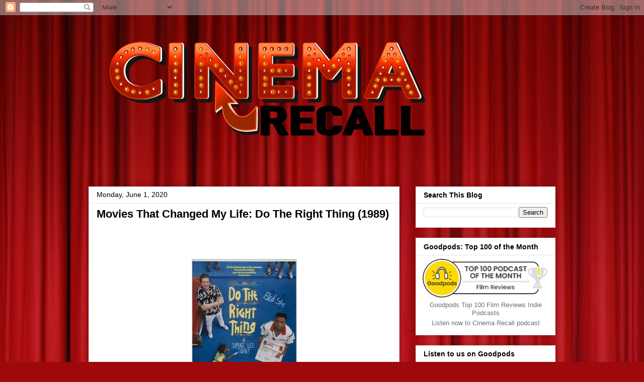

--- FILE ---
content_type: text/html; charset=UTF-8
request_url: https://www.cinemarecall.net/2020/06/movies-that-changed-my-life-do-right.html
body_size: 12972
content:
<!DOCTYPE html>
<html class='v2' dir='ltr' lang='en'>
<head>
<link href='https://www.blogger.com/static/v1/widgets/335934321-css_bundle_v2.css' rel='stylesheet' type='text/css'/>
<meta content='width=1100' name='viewport'/>
<meta content='text/html; charset=UTF-8' http-equiv='Content-Type'/>
<meta content='blogger' name='generator'/>
<link href='https://www.cinemarecall.net/favicon.ico' rel='icon' type='image/x-icon'/>
<link href='https://www.cinemarecall.net/2020/06/movies-that-changed-my-life-do-right.html' rel='canonical'/>
<link rel="alternate" type="application/atom+xml" title="Cinema Recall - Atom" href="https://www.cinemarecall.net/feeds/posts/default" />
<link rel="alternate" type="application/rss+xml" title="Cinema Recall - RSS" href="https://www.cinemarecall.net/feeds/posts/default?alt=rss" />
<link rel="service.post" type="application/atom+xml" title="Cinema Recall - Atom" href="https://www.blogger.com/feeds/4088564199922226383/posts/default" />

<link rel="alternate" type="application/atom+xml" title="Cinema Recall - Atom" href="https://www.cinemarecall.net/feeds/9112645239482930398/comments/default" />
<!--Can't find substitution for tag [blog.ieCssRetrofitLinks]-->
<link href='https://blogger.googleusercontent.com/img/b/R29vZ2xl/AVvXsEj7hqDbBiUpFImv4aEpVZJCNRrFHt6zTFzcOzwgXDZKXtoBU7KoDBjk2C5tYzOO8UXrRogzxhkV10y4kO6e_dCcDjDccyyHoaXjXj7U-sVYb-qNaYcRFI4wi8SQHsHNnd7-G82Wf9zroi4/s320/do+the+right+thing+1.jpg' rel='image_src'/>
<meta content='https://www.cinemarecall.net/2020/06/movies-that-changed-my-life-do-right.html' property='og:url'/>
<meta content='Movies That Changed My Life:  Do The Right Thing (1989)' property='og:title'/>
<meta content='' property='og:description'/>
<meta content='https://blogger.googleusercontent.com/img/b/R29vZ2xl/AVvXsEj7hqDbBiUpFImv4aEpVZJCNRrFHt6zTFzcOzwgXDZKXtoBU7KoDBjk2C5tYzOO8UXrRogzxhkV10y4kO6e_dCcDjDccyyHoaXjXj7U-sVYb-qNaYcRFI4wi8SQHsHNnd7-G82Wf9zroi4/w1200-h630-p-k-no-nu/do+the+right+thing+1.jpg' property='og:image'/>
<title>Cinema Recall: Movies That Changed My Life:  Do The Right Thing (1989)</title>
<style id='page-skin-1' type='text/css'><!--
/*
-----------------------------------------------
Blogger Template Style
Name:     Awesome Inc.
Designer: Tina Chen
URL:      tinachen.org
----------------------------------------------- */
/* Content
----------------------------------------------- */
body {
font: normal normal 13px Arial, Tahoma, Helvetica, FreeSans, sans-serif;
color: #000000;
background: #9e090b url(https://themes.googleusercontent.com/image?id=1boR97_H6UQaN1T-UDoOA5RZ3VHSD15X6Ah6l4I5cXbUkypGjXGLF-rNXu9nFHI0MIjO2) no-repeat fixed top center /* Credit: i-bob (http://www.istockphoto.com/portfolio/i-bob?platform=blogger) */;
}
html body .content-outer {
min-width: 0;
max-width: 100%;
width: 100%;
}
a:link {
text-decoration: none;
color: #275b9c;
}
a:visited {
text-decoration: none;
color: #25224d;
}
a:hover {
text-decoration: underline;
color: #275b9c;
}
.body-fauxcolumn-outer .cap-top {
position: absolute;
z-index: 1;
height: 276px;
width: 100%;
background: transparent none repeat-x scroll top left;
_background-image: none;
}
/* Columns
----------------------------------------------- */
.content-inner {
padding: 0;
}
.header-inner .section {
margin: 0 16px;
}
.tabs-inner .section {
margin: 0 16px;
}
.main-inner {
padding-top: 30px;
}
.main-inner .column-center-inner,
.main-inner .column-left-inner,
.main-inner .column-right-inner {
padding: 0 5px;
}
*+html body .main-inner .column-center-inner {
margin-top: -30px;
}
#layout .main-inner .column-center-inner {
margin-top: 0;
}
/* Header
----------------------------------------------- */
.header-outer {
margin: 0 0 0 0;
background: rgba(0,0,0,0) none repeat scroll 0 0;
}
.Header h1 {
font: normal bold 40px Arial, Tahoma, Helvetica, FreeSans, sans-serif;
color: #000000;
text-shadow: 0 0 -1px #000000;
}
.Header h1 a {
color: #000000;
}
.Header .description {
font: normal normal 14px Arial, Tahoma, Helvetica, FreeSans, sans-serif;
color: #000000;
}
.header-inner .Header .titlewrapper,
.header-inner .Header .descriptionwrapper {
padding-left: 0;
padding-right: 0;
margin-bottom: 0;
}
.header-inner .Header .titlewrapper {
padding-top: 22px;
}
/* Tabs
----------------------------------------------- */
.tabs-outer {
overflow: hidden;
position: relative;
background: #e6e6e6 url(https://resources.blogblog.com/blogblog/data/1kt/awesomeinc/tabs_gradient_light.png) repeat scroll 0 0;
}
#layout .tabs-outer {
overflow: visible;
}
.tabs-cap-top, .tabs-cap-bottom {
position: absolute;
width: 100%;
border-top: 1px solid #848484;
}
.tabs-cap-bottom {
bottom: 0;
}
.tabs-inner .widget li a {
display: inline-block;
margin: 0;
padding: .6em 1.5em;
font: normal bold 14px Arial, Tahoma, Helvetica, FreeSans, sans-serif;
color: #000000;
border-top: 1px solid #848484;
border-bottom: 1px solid #848484;
border-left: 1px solid #848484;
height: 16px;
line-height: 16px;
}
.tabs-inner .widget li:last-child a {
border-right: 1px solid #848484;
}
.tabs-inner .widget li.selected a, .tabs-inner .widget li a:hover {
background: #000000 url(https://resources.blogblog.com/blogblog/data/1kt/awesomeinc/tabs_gradient_light.png) repeat-x scroll 0 -100px;
color: #ffffff;
}
/* Headings
----------------------------------------------- */
h2 {
font: normal bold 14px Arial, Tahoma, Helvetica, FreeSans, sans-serif;
color: #000000;
}
/* Widgets
----------------------------------------------- */
.main-inner .section {
margin: 0 27px;
padding: 0;
}
.main-inner .column-left-outer,
.main-inner .column-right-outer {
margin-top: 0;
}
#layout .main-inner .column-left-outer,
#layout .main-inner .column-right-outer {
margin-top: 0;
}
.main-inner .column-left-inner,
.main-inner .column-right-inner {
background: rgba(0,0,0,0) none repeat 0 0;
-moz-box-shadow: 0 0 0 rgba(0, 0, 0, .2);
-webkit-box-shadow: 0 0 0 rgba(0, 0, 0, .2);
-goog-ms-box-shadow: 0 0 0 rgba(0, 0, 0, .2);
box-shadow: 0 0 0 rgba(0, 0, 0, .2);
-moz-border-radius: 0;
-webkit-border-radius: 0;
-goog-ms-border-radius: 0;
border-radius: 0;
}
#layout .main-inner .column-left-inner,
#layout .main-inner .column-right-inner {
margin-top: 0;
}
.sidebar .widget {
font: normal normal 14px Arial, Tahoma, Helvetica, FreeSans, sans-serif;
color: #000000;
}
.sidebar .widget a:link {
color: #275b9c;
}
.sidebar .widget a:visited {
color: #25224d;
}
.sidebar .widget a:hover {
color: #275b9c;
}
.sidebar .widget h2 {
text-shadow: 0 0 -1px #000000;
}
.main-inner .widget {
background-color: #ffffff;
border: 1px solid #e6e6e6;
padding: 0 15px 15px;
margin: 20px -16px;
-moz-box-shadow: 0 0 20px rgba(0, 0, 0, .2);
-webkit-box-shadow: 0 0 20px rgba(0, 0, 0, .2);
-goog-ms-box-shadow: 0 0 20px rgba(0, 0, 0, .2);
box-shadow: 0 0 20px rgba(0, 0, 0, .2);
-moz-border-radius: 0;
-webkit-border-radius: 0;
-goog-ms-border-radius: 0;
border-radius: 0;
}
.main-inner .widget h2 {
margin: 0 -15px;
padding: .6em 15px .5em;
border-bottom: 1px solid rgba(0,0,0,0);
}
.footer-inner .widget h2 {
padding: 0 0 .4em;
border-bottom: 1px solid rgba(0,0,0,0);
}
.main-inner .widget h2 + div, .footer-inner .widget h2 + div {
border-top: 1px solid #e6e6e6;
padding-top: 8px;
}
.main-inner .widget .widget-content {
margin: 0 -15px;
padding: 7px 15px 0;
}
.main-inner .widget ul, .main-inner .widget #ArchiveList ul.flat {
margin: -8px -15px 0;
padding: 0;
list-style: none;
}
.main-inner .widget #ArchiveList {
margin: -8px 0 0;
}
.main-inner .widget ul li, .main-inner .widget #ArchiveList ul.flat li {
padding: .5em 15px;
text-indent: 0;
color: #000000;
border-top: 1px solid #e6e6e6;
border-bottom: 1px solid rgba(0,0,0,0);
}
.main-inner .widget #ArchiveList ul li {
padding-top: .25em;
padding-bottom: .25em;
}
.main-inner .widget ul li:first-child, .main-inner .widget #ArchiveList ul.flat li:first-child {
border-top: none;
}
.main-inner .widget ul li:last-child, .main-inner .widget #ArchiveList ul.flat li:last-child {
border-bottom: none;
}
.post-body {
position: relative;
}
.main-inner .widget .post-body ul {
padding: 0 2.5em;
margin: .5em 0;
list-style: disc;
}
.main-inner .widget .post-body ul li {
padding: 0.25em 0;
margin-bottom: .25em;
color: #000000;
border: none;
}
.footer-inner .widget ul {
padding: 0;
list-style: none;
}
.widget .zippy {
color: #000000;
}
/* Posts
----------------------------------------------- */
body .main-inner .Blog {
padding: 0;
margin-bottom: 1em;
background-color: transparent;
border: none;
-moz-box-shadow: 0 0 0 rgba(0, 0, 0, 0);
-webkit-box-shadow: 0 0 0 rgba(0, 0, 0, 0);
-goog-ms-box-shadow: 0 0 0 rgba(0, 0, 0, 0);
box-shadow: 0 0 0 rgba(0, 0, 0, 0);
}
.main-inner .section:last-child .Blog:last-child {
padding: 0;
margin-bottom: 1em;
}
.main-inner .widget h2.date-header {
margin: 0 -15px 1px;
padding: 0 0 0 0;
font: normal normal 14px Arial, Tahoma, Helvetica, FreeSans, sans-serif;
color: #000000;
background: transparent none no-repeat scroll top left;
border-top: 0 solid #e6e6e6;
border-bottom: 1px solid rgba(0,0,0,0);
-moz-border-radius-topleft: 0;
-moz-border-radius-topright: 0;
-webkit-border-top-left-radius: 0;
-webkit-border-top-right-radius: 0;
border-top-left-radius: 0;
border-top-right-radius: 0;
position: static;
bottom: 100%;
right: 15px;
text-shadow: 0 0 -1px #000000;
}
.main-inner .widget h2.date-header span {
font: normal normal 14px Arial, Tahoma, Helvetica, FreeSans, sans-serif;
display: block;
padding: .5em 15px;
border-left: 0 solid #e6e6e6;
border-right: 0 solid #e6e6e6;
}
.date-outer {
position: relative;
margin: 30px 0 20px;
padding: 0 15px;
background-color: #ffffff;
border: 1px solid #e6e6e6;
-moz-box-shadow: 0 0 20px rgba(0, 0, 0, .2);
-webkit-box-shadow: 0 0 20px rgba(0, 0, 0, .2);
-goog-ms-box-shadow: 0 0 20px rgba(0, 0, 0, .2);
box-shadow: 0 0 20px rgba(0, 0, 0, .2);
-moz-border-radius: 0;
-webkit-border-radius: 0;
-goog-ms-border-radius: 0;
border-radius: 0;
}
.date-outer:first-child {
margin-top: 0;
}
.date-outer:last-child {
margin-bottom: 20px;
-moz-border-radius-bottomleft: 0;
-moz-border-radius-bottomright: 0;
-webkit-border-bottom-left-radius: 0;
-webkit-border-bottom-right-radius: 0;
-goog-ms-border-bottom-left-radius: 0;
-goog-ms-border-bottom-right-radius: 0;
border-bottom-left-radius: 0;
border-bottom-right-radius: 0;
}
.date-posts {
margin: 0 -15px;
padding: 0 15px;
clear: both;
}
.post-outer, .inline-ad {
border-top: 1px solid #e6e6e6;
margin: 0 -15px;
padding: 15px 15px;
}
.post-outer {
padding-bottom: 10px;
}
.post-outer:first-child {
padding-top: 0;
border-top: none;
}
.post-outer:last-child, .inline-ad:last-child {
border-bottom: none;
}
.post-body {
position: relative;
}
.post-body img {
padding: 8px;
background: rgba(0,0,0,0);
border: 1px solid rgba(0,0,0,0);
-moz-box-shadow: 0 0 0 rgba(0, 0, 0, .2);
-webkit-box-shadow: 0 0 0 rgba(0, 0, 0, .2);
box-shadow: 0 0 0 rgba(0, 0, 0, .2);
-moz-border-radius: 0;
-webkit-border-radius: 0;
border-radius: 0;
}
h3.post-title, h4 {
font: normal bold 22px Arial, Tahoma, Helvetica, FreeSans, sans-serif;
color: #000000;
}
h3.post-title a {
font: normal bold 22px Arial, Tahoma, Helvetica, FreeSans, sans-serif;
color: #000000;
}
h3.post-title a:hover {
color: #275b9c;
text-decoration: underline;
}
.post-header {
margin: 0 0 1em;
}
.post-body {
line-height: 1.4;
}
.post-outer h2 {
color: #000000;
}
.post-footer {
margin: 1.5em 0 0;
}
#blog-pager {
padding: 15px;
font-size: 120%;
background-color: #ffffff;
border: 1px solid #e6e6e6;
-moz-box-shadow: 0 0 20px rgba(0, 0, 0, .2);
-webkit-box-shadow: 0 0 20px rgba(0, 0, 0, .2);
-goog-ms-box-shadow: 0 0 20px rgba(0, 0, 0, .2);
box-shadow: 0 0 20px rgba(0, 0, 0, .2);
-moz-border-radius: 0;
-webkit-border-radius: 0;
-goog-ms-border-radius: 0;
border-radius: 0;
-moz-border-radius-topleft: 0;
-moz-border-radius-topright: 0;
-webkit-border-top-left-radius: 0;
-webkit-border-top-right-radius: 0;
-goog-ms-border-top-left-radius: 0;
-goog-ms-border-top-right-radius: 0;
border-top-left-radius: 0;
border-top-right-radius-topright: 0;
margin-top: 1em;
}
.blog-feeds, .post-feeds {
margin: 1em 0;
text-align: center;
color: #000000;
}
.blog-feeds a, .post-feeds a {
color: #275b9c;
}
.blog-feeds a:visited, .post-feeds a:visited {
color: #25224d;
}
.blog-feeds a:hover, .post-feeds a:hover {
color: #275b9c;
}
.post-outer .comments {
margin-top: 2em;
}
/* Comments
----------------------------------------------- */
.comments .comments-content .icon.blog-author {
background-repeat: no-repeat;
background-image: url([data-uri]);
}
.comments .comments-content .loadmore a {
border-top: 1px solid #848484;
border-bottom: 1px solid #848484;
}
.comments .continue {
border-top: 2px solid #848484;
}
/* Footer
----------------------------------------------- */
.footer-outer {
margin: -20px 0 -1px;
padding: 20px 0 0;
color: #000000;
overflow: hidden;
}
.footer-fauxborder-left {
border-top: 1px solid #e6e6e6;
background: #ffffff none repeat scroll 0 0;
-moz-box-shadow: 0 0 20px rgba(0, 0, 0, .2);
-webkit-box-shadow: 0 0 20px rgba(0, 0, 0, .2);
-goog-ms-box-shadow: 0 0 20px rgba(0, 0, 0, .2);
box-shadow: 0 0 20px rgba(0, 0, 0, .2);
margin: 0 -20px;
}
/* Mobile
----------------------------------------------- */
body.mobile {
background-size: auto;
}
.mobile .body-fauxcolumn-outer {
background: transparent none repeat scroll top left;
}
*+html body.mobile .main-inner .column-center-inner {
margin-top: 0;
}
.mobile .main-inner .widget {
padding: 0 0 15px;
}
.mobile .main-inner .widget h2 + div,
.mobile .footer-inner .widget h2 + div {
border-top: none;
padding-top: 0;
}
.mobile .footer-inner .widget h2 {
padding: 0.5em 0;
border-bottom: none;
}
.mobile .main-inner .widget .widget-content {
margin: 0;
padding: 7px 0 0;
}
.mobile .main-inner .widget ul,
.mobile .main-inner .widget #ArchiveList ul.flat {
margin: 0 -15px 0;
}
.mobile .main-inner .widget h2.date-header {
right: 0;
}
.mobile .date-header span {
padding: 0.4em 0;
}
.mobile .date-outer:first-child {
margin-bottom: 0;
border: 1px solid #e6e6e6;
-moz-border-radius-topleft: 0;
-moz-border-radius-topright: 0;
-webkit-border-top-left-radius: 0;
-webkit-border-top-right-radius: 0;
-goog-ms-border-top-left-radius: 0;
-goog-ms-border-top-right-radius: 0;
border-top-left-radius: 0;
border-top-right-radius: 0;
}
.mobile .date-outer {
border-color: #e6e6e6;
border-width: 0 1px 1px;
}
.mobile .date-outer:last-child {
margin-bottom: 0;
}
.mobile .main-inner {
padding: 0;
}
.mobile .header-inner .section {
margin: 0;
}
.mobile .post-outer, .mobile .inline-ad {
padding: 5px 0;
}
.mobile .tabs-inner .section {
margin: 0 10px;
}
.mobile .main-inner .widget h2 {
margin: 0;
padding: 0;
}
.mobile .main-inner .widget h2.date-header span {
padding: 0;
}
.mobile .main-inner .widget .widget-content {
margin: 0;
padding: 7px 0 0;
}
.mobile #blog-pager {
border: 1px solid transparent;
background: #ffffff none repeat scroll 0 0;
}
.mobile .main-inner .column-left-inner,
.mobile .main-inner .column-right-inner {
background: rgba(0,0,0,0) none repeat 0 0;
-moz-box-shadow: none;
-webkit-box-shadow: none;
-goog-ms-box-shadow: none;
box-shadow: none;
}
.mobile .date-posts {
margin: 0;
padding: 0;
}
.mobile .footer-fauxborder-left {
margin: 0;
border-top: inherit;
}
.mobile .main-inner .section:last-child .Blog:last-child {
margin-bottom: 0;
}
.mobile-index-contents {
color: #000000;
}
.mobile .mobile-link-button {
background: #275b9c url(https://resources.blogblog.com/blogblog/data/1kt/awesomeinc/tabs_gradient_light.png) repeat scroll 0 0;
}
.mobile-link-button a:link, .mobile-link-button a:visited {
color: #ffffff;
}
.mobile .tabs-inner .PageList .widget-content {
background: transparent;
border-top: 1px solid;
border-color: #848484;
color: #000000;
}
.mobile .tabs-inner .PageList .widget-content .pagelist-arrow {
border-left: 1px solid #848484;
}

--></style>
<style id='template-skin-1' type='text/css'><!--
body {
min-width: 960px;
}
.content-outer, .content-fauxcolumn-outer, .region-inner {
min-width: 960px;
max-width: 960px;
_width: 960px;
}
.main-inner .columns {
padding-left: 0;
padding-right: 310px;
}
.main-inner .fauxcolumn-center-outer {
left: 0;
right: 310px;
/* IE6 does not respect left and right together */
_width: expression(this.parentNode.offsetWidth -
parseInt("0") -
parseInt("310px") + 'px');
}
.main-inner .fauxcolumn-left-outer {
width: 0;
}
.main-inner .fauxcolumn-right-outer {
width: 310px;
}
.main-inner .column-left-outer {
width: 0;
right: 100%;
margin-left: -0;
}
.main-inner .column-right-outer {
width: 310px;
margin-right: -310px;
}
#layout {
min-width: 0;
}
#layout .content-outer {
min-width: 0;
width: 800px;
}
#layout .region-inner {
min-width: 0;
width: auto;
}
body#layout div.add_widget {
padding: 8px;
}
body#layout div.add_widget a {
margin-left: 32px;
}
--></style>
<style>
    body {background-image:url(https\:\/\/themes.googleusercontent.com\/image?id=1boR97_H6UQaN1T-UDoOA5RZ3VHSD15X6Ah6l4I5cXbUkypGjXGLF-rNXu9nFHI0MIjO2);}
    
@media (max-width: 200px) { body {background-image:url(https\:\/\/themes.googleusercontent.com\/image?id=1boR97_H6UQaN1T-UDoOA5RZ3VHSD15X6Ah6l4I5cXbUkypGjXGLF-rNXu9nFHI0MIjO2&options=w200);}}
@media (max-width: 400px) and (min-width: 201px) { body {background-image:url(https\:\/\/themes.googleusercontent.com\/image?id=1boR97_H6UQaN1T-UDoOA5RZ3VHSD15X6Ah6l4I5cXbUkypGjXGLF-rNXu9nFHI0MIjO2&options=w400);}}
@media (max-width: 800px) and (min-width: 401px) { body {background-image:url(https\:\/\/themes.googleusercontent.com\/image?id=1boR97_H6UQaN1T-UDoOA5RZ3VHSD15X6Ah6l4I5cXbUkypGjXGLF-rNXu9nFHI0MIjO2&options=w800);}}
@media (max-width: 1200px) and (min-width: 801px) { body {background-image:url(https\:\/\/themes.googleusercontent.com\/image?id=1boR97_H6UQaN1T-UDoOA5RZ3VHSD15X6Ah6l4I5cXbUkypGjXGLF-rNXu9nFHI0MIjO2&options=w1200);}}
/* Last tag covers anything over one higher than the previous max-size cap. */
@media (min-width: 1201px) { body {background-image:url(https\:\/\/themes.googleusercontent.com\/image?id=1boR97_H6UQaN1T-UDoOA5RZ3VHSD15X6Ah6l4I5cXbUkypGjXGLF-rNXu9nFHI0MIjO2&options=w1600);}}
  </style>
<link href='https://www.blogger.com/dyn-css/authorization.css?targetBlogID=4088564199922226383&amp;zx=02b6f77f-4dc1-4062-a7d1-06b215262d57' media='none' onload='if(media!=&#39;all&#39;)media=&#39;all&#39;' rel='stylesheet'/><noscript><link href='https://www.blogger.com/dyn-css/authorization.css?targetBlogID=4088564199922226383&amp;zx=02b6f77f-4dc1-4062-a7d1-06b215262d57' rel='stylesheet'/></noscript>
<meta name='google-adsense-platform-account' content='ca-host-pub-1556223355139109'/>
<meta name='google-adsense-platform-domain' content='blogspot.com'/>

<!-- data-ad-client=ca-pub-4018458090086157 -->

</head>
<body class='loading variant-light'>
<div class='navbar section' id='navbar' name='Navbar'><div class='widget Navbar' data-version='1' id='Navbar1'><script type="text/javascript">
    function setAttributeOnload(object, attribute, val) {
      if(window.addEventListener) {
        window.addEventListener('load',
          function(){ object[attribute] = val; }, false);
      } else {
        window.attachEvent('onload', function(){ object[attribute] = val; });
      }
    }
  </script>
<div id="navbar-iframe-container"></div>
<script type="text/javascript" src="https://apis.google.com/js/platform.js"></script>
<script type="text/javascript">
      gapi.load("gapi.iframes:gapi.iframes.style.bubble", function() {
        if (gapi.iframes && gapi.iframes.getContext) {
          gapi.iframes.getContext().openChild({
              url: 'https://www.blogger.com/navbar/4088564199922226383?po\x3d9112645239482930398\x26origin\x3dhttps://www.cinemarecall.net',
              where: document.getElementById("navbar-iframe-container"),
              id: "navbar-iframe"
          });
        }
      });
    </script><script type="text/javascript">
(function() {
var script = document.createElement('script');
script.type = 'text/javascript';
script.src = '//pagead2.googlesyndication.com/pagead/js/google_top_exp.js';
var head = document.getElementsByTagName('head')[0];
if (head) {
head.appendChild(script);
}})();
</script>
</div></div>
<div class='body-fauxcolumns'>
<div class='fauxcolumn-outer body-fauxcolumn-outer'>
<div class='cap-top'>
<div class='cap-left'></div>
<div class='cap-right'></div>
</div>
<div class='fauxborder-left'>
<div class='fauxborder-right'></div>
<div class='fauxcolumn-inner'>
</div>
</div>
<div class='cap-bottom'>
<div class='cap-left'></div>
<div class='cap-right'></div>
</div>
</div>
</div>
<div class='content'>
<div class='content-fauxcolumns'>
<div class='fauxcolumn-outer content-fauxcolumn-outer'>
<div class='cap-top'>
<div class='cap-left'></div>
<div class='cap-right'></div>
</div>
<div class='fauxborder-left'>
<div class='fauxborder-right'></div>
<div class='fauxcolumn-inner'>
</div>
</div>
<div class='cap-bottom'>
<div class='cap-left'></div>
<div class='cap-right'></div>
</div>
</div>
</div>
<div class='content-outer'>
<div class='content-cap-top cap-top'>
<div class='cap-left'></div>
<div class='cap-right'></div>
</div>
<div class='fauxborder-left content-fauxborder-left'>
<div class='fauxborder-right content-fauxborder-right'></div>
<div class='content-inner'>
<header>
<div class='header-outer'>
<div class='header-cap-top cap-top'>
<div class='cap-left'></div>
<div class='cap-right'></div>
</div>
<div class='fauxborder-left header-fauxborder-left'>
<div class='fauxborder-right header-fauxborder-right'></div>
<div class='region-inner header-inner'>
<div class='header section' id='header' name='Header'><div class='widget Header' data-version='1' id='Header1'>
<div id='header-inner'>
<a href='https://www.cinemarecall.net/' style='display: block'>
<img alt='Cinema Recall' height='311px; ' id='Header1_headerimg' src='https://blogger.googleusercontent.com/img/b/R29vZ2xl/AVvXsEgs_cukiK47_TdXn8aRZdiJi4v1BB7y_3SU32bSqSQ9rSyAjlRzVI3owqco_RyFVgv_pdnCoWs7p9kYUofeU9c5rBl6d3szgT6J3iO_sjXQeuF4_H6pHzkmHQJw673WgmHUEbgfvlCnn8w/s709/Cinema+Recall+Header+2.png' style='display: block' width='709px; '/>
</a>
</div>
</div></div>
</div>
</div>
<div class='header-cap-bottom cap-bottom'>
<div class='cap-left'></div>
<div class='cap-right'></div>
</div>
</div>
</header>
<div class='tabs-outer'>
<div class='tabs-cap-top cap-top'>
<div class='cap-left'></div>
<div class='cap-right'></div>
</div>
<div class='fauxborder-left tabs-fauxborder-left'>
<div class='fauxborder-right tabs-fauxborder-right'></div>
<div class='region-inner tabs-inner'>
<div class='tabs no-items section' id='crosscol' name='Cross-Column'></div>
<div class='tabs no-items section' id='crosscol-overflow' name='Cross-Column 2'></div>
</div>
</div>
<div class='tabs-cap-bottom cap-bottom'>
<div class='cap-left'></div>
<div class='cap-right'></div>
</div>
</div>
<div class='main-outer'>
<div class='main-cap-top cap-top'>
<div class='cap-left'></div>
<div class='cap-right'></div>
</div>
<div class='fauxborder-left main-fauxborder-left'>
<div class='fauxborder-right main-fauxborder-right'></div>
<div class='region-inner main-inner'>
<div class='columns fauxcolumns'>
<div class='fauxcolumn-outer fauxcolumn-center-outer'>
<div class='cap-top'>
<div class='cap-left'></div>
<div class='cap-right'></div>
</div>
<div class='fauxborder-left'>
<div class='fauxborder-right'></div>
<div class='fauxcolumn-inner'>
</div>
</div>
<div class='cap-bottom'>
<div class='cap-left'></div>
<div class='cap-right'></div>
</div>
</div>
<div class='fauxcolumn-outer fauxcolumn-left-outer'>
<div class='cap-top'>
<div class='cap-left'></div>
<div class='cap-right'></div>
</div>
<div class='fauxborder-left'>
<div class='fauxborder-right'></div>
<div class='fauxcolumn-inner'>
</div>
</div>
<div class='cap-bottom'>
<div class='cap-left'></div>
<div class='cap-right'></div>
</div>
</div>
<div class='fauxcolumn-outer fauxcolumn-right-outer'>
<div class='cap-top'>
<div class='cap-left'></div>
<div class='cap-right'></div>
</div>
<div class='fauxborder-left'>
<div class='fauxborder-right'></div>
<div class='fauxcolumn-inner'>
</div>
</div>
<div class='cap-bottom'>
<div class='cap-left'></div>
<div class='cap-right'></div>
</div>
</div>
<!-- corrects IE6 width calculation -->
<div class='columns-inner'>
<div class='column-center-outer'>
<div class='column-center-inner'>
<div class='main section' id='main' name='Main'><div class='widget Blog' data-version='1' id='Blog1'>
<div class='blog-posts hfeed'>

          <div class="date-outer">
        
<h2 class='date-header'><span>Monday, June 1, 2020</span></h2>

          <div class="date-posts">
        
<div class='post-outer'>
<div class='post hentry uncustomized-post-template' itemprop='blogPost' itemscope='itemscope' itemtype='http://schema.org/BlogPosting'>
<meta content='https://blogger.googleusercontent.com/img/b/R29vZ2xl/AVvXsEj7hqDbBiUpFImv4aEpVZJCNRrFHt6zTFzcOzwgXDZKXtoBU7KoDBjk2C5tYzOO8UXrRogzxhkV10y4kO6e_dCcDjDccyyHoaXjXj7U-sVYb-qNaYcRFI4wi8SQHsHNnd7-G82Wf9zroi4/s320/do+the+right+thing+1.jpg' itemprop='image_url'/>
<meta content='4088564199922226383' itemprop='blogId'/>
<meta content='9112645239482930398' itemprop='postId'/>
<a name='9112645239482930398'></a>
<h3 class='post-title entry-title' itemprop='name'>
Movies That Changed My Life:  Do The Right Thing (1989)
</h3>
<div class='post-header'>
<div class='post-header-line-1'></div>
</div>
<div class='post-body entry-content' id='post-body-9112645239482930398' itemprop='description articleBody'>
<br />
<br />
<br />
<div class="separator" style="clear: both; text-align: center;">
<a href="https://blogger.googleusercontent.com/img/b/R29vZ2xl/AVvXsEj7hqDbBiUpFImv4aEpVZJCNRrFHt6zTFzcOzwgXDZKXtoBU7KoDBjk2C5tYzOO8UXrRogzxhkV10y4kO6e_dCcDjDccyyHoaXjXj7U-sVYb-qNaYcRFI4wi8SQHsHNnd7-G82Wf9zroi4/s1600/do+the+right+thing+1.jpg" imageanchor="1" style="margin-left: 1em; margin-right: 1em;"><img border="0" data-original-height="500" data-original-width="328" height="320" src="https://blogger.googleusercontent.com/img/b/R29vZ2xl/AVvXsEj7hqDbBiUpFImv4aEpVZJCNRrFHt6zTFzcOzwgXDZKXtoBU7KoDBjk2C5tYzOO8UXrRogzxhkV10y4kO6e_dCcDjDccyyHoaXjXj7U-sVYb-qNaYcRFI4wi8SQHsHNnd7-G82Wf9zroi4/s320/do+the+right+thing+1.jpg" width="209" /></a></div>
Today's pick is a movie that was so ahead of it's time.  It was robbed of any Oscar love in 1989 when it was released.  It predicted not one but two racial motivated riots, and yet many people don't understand the message it's trying to say.  Spike Lee's Do The Right Thing is both a warning, and a message of love and understanding.  It is a really good and probably the best representation of different cultures and races ever put on film today.&nbsp;<br />
<br />
So much of what is happening today can be seen in this picture, and I think that it is still one of the most important movies ever made.<br />
<br />
Listen as The Vern talks about this movie and why it's important on link below<br />
<a name="more"></a><br />
<br />
<div class="separator" style="clear: both; text-align: center;">
<a href="https://blogger.googleusercontent.com/img/b/R29vZ2xl/AVvXsEg7baCGn5eqEpaZHZmuxZ29MCKKrW3gR_sDHlWZkCCnNqrF8cdlqMxMEIOEHbqGgrSrM7WK7I-ZTZ3S5g7AJgyavq2wQyBBgqm5Pa1vx-18h0e8Meocw2KI5Xf7imneetq2kCTPCzwslhs/s1600/do-the-right-thing-DI.jpg" imageanchor="1" style="margin-left: 1em; margin-right: 1em;"><img border="0" data-original-height="500" data-original-width="1200" height="133" src="https://blogger.googleusercontent.com/img/b/R29vZ2xl/AVvXsEg7baCGn5eqEpaZHZmuxZ29MCKKrW3gR_sDHlWZkCCnNqrF8cdlqMxMEIOEHbqGgrSrM7WK7I-ZTZ3S5g7AJgyavq2wQyBBgqm5Pa1vx-18h0e8Meocw2KI5Xf7imneetq2kCTPCzwslhs/s320/do-the-right-thing-DI.jpg" width="320" /></a></div>
<br />
<b><a href="https://podcasts.apple.com/us/podcast/movies-that-changed-my-life-do-the-right-thing-1989/id1477731497?i=1000476407939" target="_blank">Movies That Changed My Life: Do The Right Thing&nbsp;</a></b><br />
<br />
&nbsp;Read The Vern's Written Review as well.<br />
<br />
<b><a href="https://videovortex.wordpress.com/2014/05/20/all-time-classics-do-the-right-thing-1989/" target="_blank">All Time Classics: Do The Right Thing&nbsp;</a></b><br />
<br />
<br />
<b><span style="font-size: large;">Shoutouts to</span></b><br />
<b><span style="font-size: large;"><br /></span></b>
<a href="https://twitter.com/movie_drone" target="_blank">&nbsp;Movie Drone Podcast&nbsp;</a><br />
<br />
<a href="https://anchor.fm/jason-soto7" target="_blank">&nbsp;Whatever with Jason Soto&nbsp;</a><br />
<br />
<a href="https://howardcasner.wordpress.com/" target="_blank">&nbsp;Howard Casner of Pop Art Podcast&nbsp;</a><br />
<br />
<a href="https://linktr.ee/cinematicblindspots" target="_blank">&nbsp;Cinematic BlindSpots</a><br />
<br />
<a href="https://redcircle.com/shows/nostaljunkpod" target="_blank">&nbsp;Nostaljunk Podcast&nbsp;</a><br />
<br />
<a href="https://channel83.video/" target="_blank">Channel 83</a><br />
<br />
<a href="https://twitter.com/HorrorDads" target="_blank">Horror Dads</a><br />
<br />
<a href="https://linktr.ee/GrandRapidians" target="_blank">Grand Rapidians Play Video Games</a><br />
<br />
<a href="https://twitter.com/MMandOscar" target="_blank">Mike Mike and Oscar</a><br />
<br />
<a href="https://rlterryreelview.com/" target="_blank">Ryan L. Terry&nbsp;</a><br />
<br />
<a href="https://letschatpodcast.net/" target="_blank">&nbsp;Chris Revil of Lets Chat with Chris Revil</a>
<div style='clear: both;'></div>
</div>
<div class='post-footer'>
<div class='post-footer-line post-footer-line-1'>
<span class='post-author vcard'>
</span>
<span class='post-timestamp'>
</span>
<span class='post-comment-link'>
</span>
<span class='post-icons'>
</span>
<div class='post-share-buttons goog-inline-block'>
<a class='goog-inline-block share-button sb-email' href='https://www.blogger.com/share-post.g?blogID=4088564199922226383&postID=9112645239482930398&target=email' target='_blank' title='Email This'><span class='share-button-link-text'>Email This</span></a><a class='goog-inline-block share-button sb-blog' href='https://www.blogger.com/share-post.g?blogID=4088564199922226383&postID=9112645239482930398&target=blog' onclick='window.open(this.href, "_blank", "height=270,width=475"); return false;' target='_blank' title='BlogThis!'><span class='share-button-link-text'>BlogThis!</span></a><a class='goog-inline-block share-button sb-twitter' href='https://www.blogger.com/share-post.g?blogID=4088564199922226383&postID=9112645239482930398&target=twitter' target='_blank' title='Share to X'><span class='share-button-link-text'>Share to X</span></a><a class='goog-inline-block share-button sb-facebook' href='https://www.blogger.com/share-post.g?blogID=4088564199922226383&postID=9112645239482930398&target=facebook' onclick='window.open(this.href, "_blank", "height=430,width=640"); return false;' target='_blank' title='Share to Facebook'><span class='share-button-link-text'>Share to Facebook</span></a><a class='goog-inline-block share-button sb-pinterest' href='https://www.blogger.com/share-post.g?blogID=4088564199922226383&postID=9112645239482930398&target=pinterest' target='_blank' title='Share to Pinterest'><span class='share-button-link-text'>Share to Pinterest</span></a>
</div>
</div>
<div class='post-footer-line post-footer-line-2'>
<span class='post-labels'>
Labels:
<a href='https://www.cinemarecall.net/search/label/all%20time%20classics' rel='tag'>all time classics</a>,
<a href='https://www.cinemarecall.net/search/label/cinema%20recall' rel='tag'>cinema recall</a>,
<a href='https://www.cinemarecall.net/search/label/do%20the%20right%20thing' rel='tag'>do the right thing</a>,
<a href='https://www.cinemarecall.net/search/label/movie%20review' rel='tag'>movie review</a>,
<a href='https://www.cinemarecall.net/search/label/movies%20that%20changed%20my%20life' rel='tag'>movies that changed my life</a>,
<a href='https://www.cinemarecall.net/search/label/podcasts' rel='tag'>podcasts</a>,
<a href='https://www.cinemarecall.net/search/label/riots' rel='tag'>riots</a>,
<a href='https://www.cinemarecall.net/search/label/spike%20lee' rel='tag'>spike lee</a>
</span>
</div>
<div class='post-footer-line post-footer-line-3'>
<span class='post-location'>
</span>
</div>
</div>
</div>
<div class='comments' id='comments'>
<a name='comments'></a>
<h4>No comments:</h4>
<div id='Blog1_comments-block-wrapper'>
<dl class='avatar-comment-indent' id='comments-block'>
</dl>
</div>
<p class='comment-footer'>
<div class='comment-form'>
<a name='comment-form'></a>
<h4 id='comment-post-message'>Post a Comment</h4>
<p>
</p>
<a href='https://www.blogger.com/comment/frame/4088564199922226383?po=9112645239482930398&hl=en&saa=85391&origin=https://www.cinemarecall.net' id='comment-editor-src'></a>
<iframe allowtransparency='true' class='blogger-iframe-colorize blogger-comment-from-post' frameborder='0' height='410px' id='comment-editor' name='comment-editor' src='' width='100%'></iframe>
<script src='https://www.blogger.com/static/v1/jsbin/2830521187-comment_from_post_iframe.js' type='text/javascript'></script>
<script type='text/javascript'>
      BLOG_CMT_createIframe('https://www.blogger.com/rpc_relay.html');
    </script>
</div>
</p>
</div>
</div>

        </div></div>
      
</div>
<div class='blog-pager' id='blog-pager'>
<span id='blog-pager-newer-link'>
<a class='blog-pager-newer-link' href='https://www.cinemarecall.net/2020/06/film-criticism-and-problems-associated.html' id='Blog1_blog-pager-newer-link' title='Newer Post'>Newer Post</a>
</span>
<span id='blog-pager-older-link'>
<a class='blog-pager-older-link' href='https://www.cinemarecall.net/2020/05/random-thoughts-of-movie-insomniac-may.html' id='Blog1_blog-pager-older-link' title='Older Post'>Older Post</a>
</span>
<a class='home-link' href='https://www.cinemarecall.net/'>Home</a>
</div>
<div class='clear'></div>
<div class='post-feeds'>
<div class='feed-links'>
Subscribe to:
<a class='feed-link' href='https://www.cinemarecall.net/feeds/9112645239482930398/comments/default' target='_blank' type='application/atom+xml'>Post Comments (Atom)</a>
</div>
</div>
</div><div class='widget FeaturedPost' data-version='1' id='FeaturedPost1'>
<div class='post-summary'>
<h3><a href='https://www.cinemarecall.net/2026/01/the-verns-almost-accurate-2026-oscar.html'>The Vern&#39;s Almost Accurate 2026 Oscar Nominations Predictions.</a></h3>
<p>
&#160; Hello gang, The Vern here with a written post this time instead of an audio or video one.&#160; Here to give you my predictions of the 2026 Aca...
</p>
<img class='image' src='https://blogger.googleusercontent.com/img/b/R29vZ2xl/AVvXsEg5noG_k2eeRROwMMKXqQ9E6NH-Atv7YqeJDA0lQi2cUL70VzVdLfBIlbSjZw7kRj3df4OFsR51UXGlldo9Uvy-IscF5-RrYgg3xzWW3K8AgHjnqkbN7Y3MaAeOBELCKTLO2HJEhHdLkSprQsQDC5CYanhqa06JG0jEQSunuplQRfZZyJtmVYtVVIVVqKY/s320/oscars%202026.jpg'/>
</div>
<style type='text/css'>
    .image {
      width: 100%;
    }
  </style>
<div class='clear'></div>
</div></div>
</div>
</div>
<div class='column-left-outer'>
<div class='column-left-inner'>
<aside>
</aside>
</div>
</div>
<div class='column-right-outer'>
<div class='column-right-inner'>
<aside>
<div class='sidebar section' id='sidebar-right-1'><div class='widget BlogSearch' data-version='1' id='BlogSearch2'>
<h2 class='title'>Search This Blog</h2>
<div class='widget-content'>
<div id='BlogSearch2_form'>
<form action='https://www.cinemarecall.net/search' class='gsc-search-box' target='_top'>
<table cellpadding='0' cellspacing='0' class='gsc-search-box'>
<tbody>
<tr>
<td class='gsc-input'>
<input autocomplete='off' class='gsc-input' name='q' size='10' title='search' type='text' value=''/>
</td>
<td class='gsc-search-button'>
<input class='gsc-search-button' title='search' type='submit' value='Search'/>
</td>
</tr>
</tbody>
</table>
</form>
</div>
</div>
<div class='clear'></div>
</div><div class='widget HTML' data-version='1' id='HTML2'>
<h2 class='title'>Goodpods: Top 100 of the Month</h2>
<div class='widget-content'>
<div style="display: flex; flex-direction: column; align-items: center;">
<a href="https://goodpods.com/leaderboard/top-100-shows-by-category/tv-and-film/film-reviews?indie=true&period=month#56681623" target="_blank">
<img src="https://storage.googleapis.com/goodpods-images-bucket/leaderboard_badges/tv-and-film_film-reviews_top100_month.png" alt="goodpods top 100 film reviews indie podcasts" style="width: 250px; height: 77px;" />
</a>
<a href="https://goodpods.com/leaderboard/top-100-shows-by-category/tv-and-film/film-reviews" style="text-decoration: none; color: #6F6F6F; font-size: 13px; font-family: Arial, Helvetica, sans-serif; text-align: center; line-height: 16px; margin-top: 4px;" target="_blank">
Goodpods Top 100 Film Reviews Indie Podcasts
</a>
<a href="https://goodpods.com/podcasts/cinema-recall-173330" style="text-decoration: none; color: #6F6F6F; font-size: 13px; font-family: Arial, Helvetica, sans-serif; text-align: center; line-height: 16px; margin-top: 4px;" target="_blank">
Listen now to Cinema Recall podcast
</a>
</div>
</div>
<div class='clear'></div>
</div><div class='widget HTML' data-version='1' id='HTML1'>
<h2 class='title'>Listen to us on Goodpods</h2>
<div class='widget-content'>
<a href="https://goodpods.com/podcasts/cinema-recall-173330">
  <img src="https://storage.googleapis.com/goodpods-images-bucket/badges/generic-badge-1.svg" alt="listen to cinema recall podcast on goodpods" style="width: 225px" />
</a>
</div>
<div class='clear'></div>
</div><div class='widget PageList' data-version='1' id='PageList2'>
<div class='widget-content'>
<ul>
<li>
<a href='https://www.cinemarecall.net/p/where-to-listen.html'>Listen to The Podcast on Multiple Players</a>
</li>
<li>
<a href='https://www.cinemarecall.net/p/verns-written-movie-reviews.html'>Vern's Written Movie Reviews </a>
</li>
<li>
<a href='https://www.cinemarecall.net/p/season-1.html'>Season 1</a>
</li>
<li>
<a href='https://www.cinemarecall.net/p/season-2-31-days-of-halloween.html'>Season 2:  31 Days of Halloween</a>
</li>
<li>
<a href='https://www.cinemarecall.net/p/season-3-c.html'>Season 3: Cult Classics and Miscellaneous Movie Reviews</a>
</li>
<li>
<a href='https://www.cinemarecall.net/p/season-4-cult-films-other-shows-about.html'>Season 4  Cult films + other shows about cinema</a>
</li>
<li>
<a href='https://www.cinemarecall.net/p/season-5-return-of-beginning-part-7.html'>Season 5:  The Return of the Beginning Part 7</a>
</li>
<li>
<a href='https://www.cinemarecall.net/p/season-6-deep-dives-in-movies.html'>Season 6: Deep Dives in Movies</a>
</li>
<li>
<a href='https://www.cinemarecall.net/p/season-7-audio-drama-adaptations-and.html'>Season 7:  </a>
</li>
<li>
<a href='https://www.cinemarecall.net/p/audio-drama-adaptations.html'>Audio Drama Adaptations.</a>
</li>
<li>
<a href='https://www.cinemarecall.net/p/season-8-its-ahhhh-live.html'>Season 8.   It's Ahhhh!!! Live.</a>
</li>
<li>
<a href='https://www.cinemarecall.net/p/season-9-is-doing-just-fine.html'>Season 9 is doing just fine.</a>
</li>
<li>
<a href='https://www.cinemarecall.net/p/season-10-and-11-latest-chapters.html'>Season 10 and 11 </a>
</li>
<li>
<a href='https://www.cinemarecall.net/p/seasons-12-13.html'>Seasons 12 & 13</a>
</li>
</ul>
<div class='clear'></div>
</div>
</div><div class='widget Image' data-version='1' id='Image1'>
<h2>Patreon</h2>
<div class='widget-content'>
<a href='https://www.patreon.com/cinemarecallpod'>
<img alt='Patreon' height='302' id='Image1_img' src='https://blogger.googleusercontent.com/img/a/AVvXsEgfv6mDsxc4-9uQ9RS90YYqZYckC5CUz2YxDi_s8pjW9fuTfQfOggmrHQ0UYVmpAd_NFjP8GZQLUPHUFjrKV6H9eFBkDG1HRzKszXPWyVM41nlc03qh11iPXy3BQetiIcqTbMeURLBHvsAVT0Ef14zGotYYfRmFL9XLyWeMfUohN0XyC5OY8swGLTWq=s302' width='302'/>
</a>
<br/>
<span class='caption'>Get early access, bonus episodes, shout outs on every episode and much more.</span>
</div>
<div class='clear'></div>
</div><div class='widget Image' data-version='1' id='Image4'>
<h2>Buy Me A Coffee</h2>
<div class='widget-content'>
<a href='https://buymeacoffee.com/cinemarecall'>
<img alt='Buy Me A Coffee' height='246' id='Image4_img' src='https://blogger.googleusercontent.com/img/a/AVvXsEgXFfGjGRJdR_5pVrYxL1LEFKJ7T7trBf1gsDoRKpIprytOhwSXnf2Nv2OO3bvB10uoOgDvkNuroGuVUoa355Cz6hBrGjltiDWZuSGJi4vGNc_1_yXE2HRiYkM3-uzBL91UHrhQm_72f4HjRBYRwU062UiRKm1RkSAANgFZYniE_Yy9NEwzVBqzvf8BKv4=s246' width='246'/>
</a>
<br/>
<span class='caption'>Help Support Our Podcast.</span>
</div>
<div class='clear'></div>
</div><div class='widget Image' data-version='1' id='Image3'>
<h2>Twitter</h2>
<div class='widget-content'>
<a href='https://twitter.com/cinema_recall'>
<img alt='Twitter' height='280' id='Image3_img' src='https://blogger.googleusercontent.com/img/a/AVvXsEjM6Tgdg1H5NFvk-knSrAAv8A1LOb-B8bMpPbSp56xyIjf0EhNqP5VfuGwu-rN5VgEl_QOB8YeYdV3Zf2hpxXhn55ajxTa43Qte4NN-H1r4j1hZkd5fqCDaPeZTpQNz40D_7ZKxjnj-5kpx-66qmI1SlUoZvuNzmzKHyf_lKROGmgVGOzzr83Fvpkd6=s280' width='280'/>
</a>
<br/>
</div>
<div class='clear'></div>
</div></div>
<table border='0' cellpadding='0' cellspacing='0' class='section-columns columns-2'>
<tbody>
<tr>
<td class='first columns-cell'>
<div class='sidebar no-items section' id='sidebar-right-2-1'></div>
</td>
<td class='columns-cell'>
<div class='sidebar no-items section' id='sidebar-right-2-2'></div>
</td>
</tr>
</tbody>
</table>
<div class='sidebar section' id='sidebar-right-3'><div class='widget Image' data-version='1' id='Image2'>
<h2>Facebook</h2>
<div class='widget-content'>
<a href='https://www.facebook.com/CinemaRecallPodcast'>
<img alt='Facebook' height='240' id='Image2_img' src='https://blogger.googleusercontent.com/img/a/AVvXsEjrOLFSpzxVCHqK4JDY32zvcWxZU1JSAnfoIeB6x8OlLQm8-HJbepxKGpC_vNJiLPNH-RAB1mmGRY7cU-JW2Gl296wTlQcXW0gDxkxTCWmDhlsMtxUbi947vfr3OcEeZVVYduSDDuj-nJGbAGK1vEEu0oXLp_W9twxv6ougath3N2wVtBlW9NX42dyd=s302' width='302'/>
</a>
<br/>
</div>
<div class='clear'></div>
</div></div>
</aside>
</div>
</div>
</div>
<div style='clear: both'></div>
<!-- columns -->
</div>
<!-- main -->
</div>
</div>
<div class='main-cap-bottom cap-bottom'>
<div class='cap-left'></div>
<div class='cap-right'></div>
</div>
</div>
<footer>
<div class='footer-outer'>
<div class='footer-cap-top cap-top'>
<div class='cap-left'></div>
<div class='cap-right'></div>
</div>
<div class='fauxborder-left footer-fauxborder-left'>
<div class='fauxborder-right footer-fauxborder-right'></div>
<div class='region-inner footer-inner'>
<div class='foot no-items section' id='footer-1'></div>
<table border='0' cellpadding='0' cellspacing='0' class='section-columns columns-2'>
<tbody>
<tr>
<td class='first columns-cell'>
<div class='foot no-items section' id='footer-2-1'></div>
</td>
<td class='columns-cell'>
<div class='foot no-items section' id='footer-2-2'></div>
</td>
</tr>
</tbody>
</table>
<!-- outside of the include in order to lock Attribution widget -->
<div class='foot section' id='footer-3' name='Footer'><div class='widget Attribution' data-version='1' id='Attribution1'>
<div class='widget-content' style='text-align: center;'>
Awesome Inc. theme. Theme images by <a href='http://www.istockphoto.com/portfolio/i-bob?platform=blogger' target='_blank'>i-bob</a>. Powered by <a href='https://www.blogger.com' target='_blank'>Blogger</a>.
</div>
<div class='clear'></div>
</div></div>
</div>
</div>
<div class='footer-cap-bottom cap-bottom'>
<div class='cap-left'></div>
<div class='cap-right'></div>
</div>
</div>
</footer>
<!-- content -->
</div>
</div>
<div class='content-cap-bottom cap-bottom'>
<div class='cap-left'></div>
<div class='cap-right'></div>
</div>
</div>
</div>
<script type='text/javascript'>
    window.setTimeout(function() {
        document.body.className = document.body.className.replace('loading', '');
      }, 10);
  </script>

<script type="text/javascript" src="https://www.blogger.com/static/v1/widgets/2028843038-widgets.js"></script>
<script type='text/javascript'>
window['__wavt'] = 'AOuZoY6y-V3W1JR2kkbC37kMTc1vumOasw:1769112301102';_WidgetManager._Init('//www.blogger.com/rearrange?blogID\x3d4088564199922226383','//www.cinemarecall.net/2020/06/movies-that-changed-my-life-do-right.html','4088564199922226383');
_WidgetManager._SetDataContext([{'name': 'blog', 'data': {'blogId': '4088564199922226383', 'title': 'Cinema Recall', 'url': 'https://www.cinemarecall.net/2020/06/movies-that-changed-my-life-do-right.html', 'canonicalUrl': 'https://www.cinemarecall.net/2020/06/movies-that-changed-my-life-do-right.html', 'homepageUrl': 'https://www.cinemarecall.net/', 'searchUrl': 'https://www.cinemarecall.net/search', 'canonicalHomepageUrl': 'https://www.cinemarecall.net/', 'blogspotFaviconUrl': 'https://www.cinemarecall.net/favicon.ico', 'bloggerUrl': 'https://www.blogger.com', 'hasCustomDomain': true, 'httpsEnabled': true, 'enabledCommentProfileImages': true, 'gPlusViewType': 'FILTERED_POSTMOD', 'adultContent': false, 'analyticsAccountNumber': '', 'encoding': 'UTF-8', 'locale': 'en', 'localeUnderscoreDelimited': 'en', 'languageDirection': 'ltr', 'isPrivate': false, 'isMobile': false, 'isMobileRequest': false, 'mobileClass': '', 'isPrivateBlog': false, 'isDynamicViewsAvailable': true, 'feedLinks': '\x3clink rel\x3d\x22alternate\x22 type\x3d\x22application/atom+xml\x22 title\x3d\x22Cinema Recall - Atom\x22 href\x3d\x22https://www.cinemarecall.net/feeds/posts/default\x22 /\x3e\n\x3clink rel\x3d\x22alternate\x22 type\x3d\x22application/rss+xml\x22 title\x3d\x22Cinema Recall - RSS\x22 href\x3d\x22https://www.cinemarecall.net/feeds/posts/default?alt\x3drss\x22 /\x3e\n\x3clink rel\x3d\x22service.post\x22 type\x3d\x22application/atom+xml\x22 title\x3d\x22Cinema Recall - Atom\x22 href\x3d\x22https://www.blogger.com/feeds/4088564199922226383/posts/default\x22 /\x3e\n\n\x3clink rel\x3d\x22alternate\x22 type\x3d\x22application/atom+xml\x22 title\x3d\x22Cinema Recall - Atom\x22 href\x3d\x22https://www.cinemarecall.net/feeds/9112645239482930398/comments/default\x22 /\x3e\n', 'meTag': '', 'adsenseClientId': 'ca-pub-4018458090086157', 'adsenseHostId': 'ca-host-pub-1556223355139109', 'adsenseHasAds': false, 'adsenseAutoAds': false, 'boqCommentIframeForm': true, 'loginRedirectParam': '', 'view': '', 'dynamicViewsCommentsSrc': '//www.blogblog.com/dynamicviews/4224c15c4e7c9321/js/comments.js', 'dynamicViewsScriptSrc': '//www.blogblog.com/dynamicviews/6e0d22adcfa5abea', 'plusOneApiSrc': 'https://apis.google.com/js/platform.js', 'disableGComments': true, 'interstitialAccepted': false, 'sharing': {'platforms': [{'name': 'Get link', 'key': 'link', 'shareMessage': 'Get link', 'target': ''}, {'name': 'Facebook', 'key': 'facebook', 'shareMessage': 'Share to Facebook', 'target': 'facebook'}, {'name': 'BlogThis!', 'key': 'blogThis', 'shareMessage': 'BlogThis!', 'target': 'blog'}, {'name': 'X', 'key': 'twitter', 'shareMessage': 'Share to X', 'target': 'twitter'}, {'name': 'Pinterest', 'key': 'pinterest', 'shareMessage': 'Share to Pinterest', 'target': 'pinterest'}, {'name': 'Email', 'key': 'email', 'shareMessage': 'Email', 'target': 'email'}], 'disableGooglePlus': true, 'googlePlusShareButtonWidth': 0, 'googlePlusBootstrap': '\x3cscript type\x3d\x22text/javascript\x22\x3ewindow.___gcfg \x3d {\x27lang\x27: \x27en\x27};\x3c/script\x3e'}, 'hasCustomJumpLinkMessage': false, 'jumpLinkMessage': 'Read more', 'pageType': 'item', 'postId': '9112645239482930398', 'postImageThumbnailUrl': 'https://blogger.googleusercontent.com/img/b/R29vZ2xl/AVvXsEj7hqDbBiUpFImv4aEpVZJCNRrFHt6zTFzcOzwgXDZKXtoBU7KoDBjk2C5tYzOO8UXrRogzxhkV10y4kO6e_dCcDjDccyyHoaXjXj7U-sVYb-qNaYcRFI4wi8SQHsHNnd7-G82Wf9zroi4/s72-c/do+the+right+thing+1.jpg', 'postImageUrl': 'https://blogger.googleusercontent.com/img/b/R29vZ2xl/AVvXsEj7hqDbBiUpFImv4aEpVZJCNRrFHt6zTFzcOzwgXDZKXtoBU7KoDBjk2C5tYzOO8UXrRogzxhkV10y4kO6e_dCcDjDccyyHoaXjXj7U-sVYb-qNaYcRFI4wi8SQHsHNnd7-G82Wf9zroi4/s320/do+the+right+thing+1.jpg', 'pageName': 'Movies That Changed My Life:  Do The Right Thing (1989)', 'pageTitle': 'Cinema Recall: Movies That Changed My Life:  Do The Right Thing (1989)', 'metaDescription': ''}}, {'name': 'features', 'data': {}}, {'name': 'messages', 'data': {'edit': 'Edit', 'linkCopiedToClipboard': 'Link copied to clipboard!', 'ok': 'Ok', 'postLink': 'Post Link'}}, {'name': 'template', 'data': {'name': 'Awesome Inc.', 'localizedName': 'Awesome Inc.', 'isResponsive': false, 'isAlternateRendering': false, 'isCustom': false, 'variant': 'light', 'variantId': 'light'}}, {'name': 'view', 'data': {'classic': {'name': 'classic', 'url': '?view\x3dclassic'}, 'flipcard': {'name': 'flipcard', 'url': '?view\x3dflipcard'}, 'magazine': {'name': 'magazine', 'url': '?view\x3dmagazine'}, 'mosaic': {'name': 'mosaic', 'url': '?view\x3dmosaic'}, 'sidebar': {'name': 'sidebar', 'url': '?view\x3dsidebar'}, 'snapshot': {'name': 'snapshot', 'url': '?view\x3dsnapshot'}, 'timeslide': {'name': 'timeslide', 'url': '?view\x3dtimeslide'}, 'isMobile': false, 'title': 'Movies That Changed My Life:  Do The Right Thing (1989)', 'description': '', 'featuredImage': 'https://blogger.googleusercontent.com/img/b/R29vZ2xl/AVvXsEj7hqDbBiUpFImv4aEpVZJCNRrFHt6zTFzcOzwgXDZKXtoBU7KoDBjk2C5tYzOO8UXrRogzxhkV10y4kO6e_dCcDjDccyyHoaXjXj7U-sVYb-qNaYcRFI4wi8SQHsHNnd7-G82Wf9zroi4/s320/do+the+right+thing+1.jpg', 'url': 'https://www.cinemarecall.net/2020/06/movies-that-changed-my-life-do-right.html', 'type': 'item', 'isSingleItem': true, 'isMultipleItems': false, 'isError': false, 'isPage': false, 'isPost': true, 'isHomepage': false, 'isArchive': false, 'isLabelSearch': false, 'postId': 9112645239482930398}}]);
_WidgetManager._RegisterWidget('_NavbarView', new _WidgetInfo('Navbar1', 'navbar', document.getElementById('Navbar1'), {}, 'displayModeFull'));
_WidgetManager._RegisterWidget('_HeaderView', new _WidgetInfo('Header1', 'header', document.getElementById('Header1'), {}, 'displayModeFull'));
_WidgetManager._RegisterWidget('_BlogView', new _WidgetInfo('Blog1', 'main', document.getElementById('Blog1'), {'cmtInteractionsEnabled': false, 'lightboxEnabled': true, 'lightboxModuleUrl': 'https://www.blogger.com/static/v1/jsbin/4049919853-lbx.js', 'lightboxCssUrl': 'https://www.blogger.com/static/v1/v-css/828616780-lightbox_bundle.css'}, 'displayModeFull'));
_WidgetManager._RegisterWidget('_FeaturedPostView', new _WidgetInfo('FeaturedPost1', 'main', document.getElementById('FeaturedPost1'), {}, 'displayModeFull'));
_WidgetManager._RegisterWidget('_BlogSearchView', new _WidgetInfo('BlogSearch2', 'sidebar-right-1', document.getElementById('BlogSearch2'), {}, 'displayModeFull'));
_WidgetManager._RegisterWidget('_HTMLView', new _WidgetInfo('HTML2', 'sidebar-right-1', document.getElementById('HTML2'), {}, 'displayModeFull'));
_WidgetManager._RegisterWidget('_HTMLView', new _WidgetInfo('HTML1', 'sidebar-right-1', document.getElementById('HTML1'), {}, 'displayModeFull'));
_WidgetManager._RegisterWidget('_PageListView', new _WidgetInfo('PageList2', 'sidebar-right-1', document.getElementById('PageList2'), {'title': '', 'links': [{'isCurrentPage': false, 'href': 'https://www.cinemarecall.net/p/where-to-listen.html', 'id': '1306312409969650388', 'title': 'Listen to The Podcast on Multiple Players'}, {'isCurrentPage': false, 'href': 'https://www.cinemarecall.net/p/verns-written-movie-reviews.html', 'id': '5909259685987184920', 'title': 'Vern\x27s Written Movie Reviews '}, {'isCurrentPage': false, 'href': 'https://www.cinemarecall.net/p/season-1.html', 'id': '2018369039057063500', 'title': 'Season 1'}, {'isCurrentPage': false, 'href': 'https://www.cinemarecall.net/p/season-2-31-days-of-halloween.html', 'id': '8056638192336877809', 'title': 'Season 2:  31 Days of Halloween'}, {'isCurrentPage': false, 'href': 'https://www.cinemarecall.net/p/season-3-c.html', 'id': '6957136137154018907', 'title': 'Season 3: Cult Classics and Miscellaneous Movie Reviews'}, {'isCurrentPage': false, 'href': 'https://www.cinemarecall.net/p/season-4-cult-films-other-shows-about.html', 'id': '6404683956528991773', 'title': 'Season 4  Cult films + other shows about cinema'}, {'isCurrentPage': false, 'href': 'https://www.cinemarecall.net/p/season-5-return-of-beginning-part-7.html', 'id': '5575851925399885133', 'title': 'Season 5:  The Return of the Beginning Part 7'}, {'isCurrentPage': false, 'href': 'https://www.cinemarecall.net/p/season-6-deep-dives-in-movies.html', 'id': '6345230691679430639', 'title': 'Season 6: Deep Dives in Movies'}, {'isCurrentPage': false, 'href': 'https://www.cinemarecall.net/p/season-7-audio-drama-adaptations-and.html', 'id': '8583971276821124166', 'title': 'Season 7:  '}, {'isCurrentPage': false, 'href': 'https://www.cinemarecall.net/p/audio-drama-adaptations.html', 'id': '8635141580780447309', 'title': 'Audio Drama Adaptations.'}, {'isCurrentPage': false, 'href': 'https://www.cinemarecall.net/p/season-8-its-ahhhh-live.html', 'id': '7525716437263393679', 'title': 'Season 8.   It\x27s Ahhhh!!! Live.'}, {'isCurrentPage': false, 'href': 'https://www.cinemarecall.net/p/season-9-is-doing-just-fine.html', 'id': '1611308559582435949', 'title': 'Season 9 is doing just fine.'}, {'isCurrentPage': false, 'href': 'https://www.cinemarecall.net/p/season-10-and-11-latest-chapters.html', 'id': '6567038135035474981', 'title': 'Season 10 and 11 '}, {'isCurrentPage': false, 'href': 'https://www.cinemarecall.net/p/seasons-12-13.html', 'id': '7019386866447956695', 'title': 'Seasons 12 \x26 13'}], 'mobile': false, 'showPlaceholder': true, 'hasCurrentPage': false}, 'displayModeFull'));
_WidgetManager._RegisterWidget('_ImageView', new _WidgetInfo('Image1', 'sidebar-right-1', document.getElementById('Image1'), {'resize': true}, 'displayModeFull'));
_WidgetManager._RegisterWidget('_ImageView', new _WidgetInfo('Image4', 'sidebar-right-1', document.getElementById('Image4'), {'resize': true}, 'displayModeFull'));
_WidgetManager._RegisterWidget('_ImageView', new _WidgetInfo('Image3', 'sidebar-right-1', document.getElementById('Image3'), {'resize': true}, 'displayModeFull'));
_WidgetManager._RegisterWidget('_ImageView', new _WidgetInfo('Image2', 'sidebar-right-3', document.getElementById('Image2'), {'resize': true}, 'displayModeFull'));
_WidgetManager._RegisterWidget('_AttributionView', new _WidgetInfo('Attribution1', 'footer-3', document.getElementById('Attribution1'), {}, 'displayModeFull'));
</script>
</body>
</html>